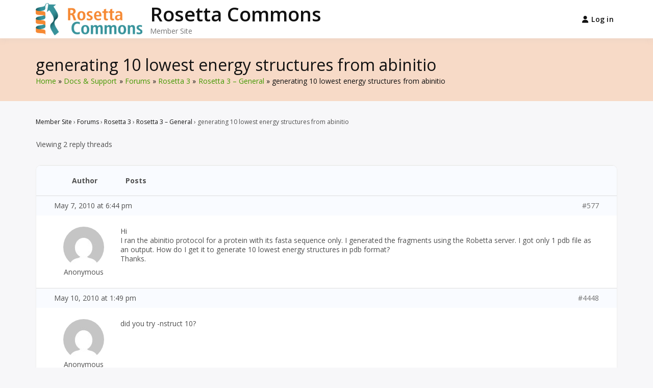

--- FILE ---
content_type: text/javascript
request_url: https://new.rosettacommons.org/wp-content/plugins/lock-my-bp/public/js/bp-lock-public.js?ver=1.9.1
body_size: 1110
content:
jQuery(document).ready(function ($) {
  "use strict";
  addRecatchaErrorClass();
  $("ul.bplock-login-shortcode-tabs li").click(function () {
	addRecatchaErrorClass();
    var tab_id = $(this).attr("data-tab");
    $("ul.bplock-login-shortcode-tabs li").removeClass("current");
    $(".tab-content").removeClass("current");

    $(this).addClass("current");
    $("#" + tab_id).addClass("current");
  });

  function addRecatchaErrorClass() {
	if ( jQuery('.bplock-login-form-container').length && jQuery('.bplock-login-form-container > .g-recaptcha').length ) {
		if ( bplock_public_js_object.is_recaptcha_active == 1 ) {
			jQuery('#bplock-login-btn').addClass('has-recaptcha-error');
		}
	}

	if ( jQuery('.bplock-register-form-container').length && jQuery('.bplock-register-form-container > .g-recaptcha').length ) {
		if ( bplock_public_js_object.is_recaptcha_active == 1 ) {
			jQuery('#bplock-register-btn').addClass('has-recaptcha-error');
		}
	}
}

	/**
	 * User Login
	 */
	$(document).on('click', '#bplock-login-btn', function(){
		var btn = $(this);
		$('.bplock-message').hide();
		var btn_txt = btn.html();
		var username = $('#bplock-login-username').val();
		var password = $('#bplock-login-password').val();
		if ( jQuery(this).hasClass('has-recaptcha-error') ) {
			jQuery('#bplock-login-error').append('Recaptcha is required.');
			jQuery('#bplock-login-error').show();
			return false;
		}
		if( username == '' || password == '' ){
			$('#bplock-login-details-empty').show();
		} else {
			btn.html('<i class="fa fa-refresh fa-spin"></i> Logging in...');
			var data = {
				'action'	: 'bplock_login',
				'username'	: username,
				'password'	: password,
				'nonce' : bplock_public_js_object.nonce,
			};
			$.ajax({
				dataType: "JSON",
				url: bplock_public_js_object.ajaxurl,
				type: 'POST',
				data: data,
				success: function( response ) {
					btn.html( btn_txt );
					if( response['data']['login_success'] == 'no' ) {
						$('#bplock-login-error').append( response['data']['message'] ).show();
					} else {
						$('#bplock-login-success').append( response['data']['message'] ).show();
						location.reload();
					}
				}
			});
		}
	});

	/**
	 * User Register
	 */
	$(document).on('click', '#bplock-register-btn', function(){
		var btn = $(this);
		$('.bplock-message').hide();
		var btn_txt = btn.html();
		var email = $('#bplock-register-email').val();
		var username = $('#bplock-register-username').val();
		var password = $('#bplock-register-password').val();
		if ( jQuery(this).hasClass('has-recaptcha-error') ) {
			jQuery('#bplock-register-error').append('Recaptcha is required.');
			jQuery('#bplock-register-error').show();
			return false;
		}
		if( email == '' || username == '' || password == '' ){
			$('#bplock-register-details-empty').append('Either of the detail is empty!').show();
		} else {
			var email_regex = /^([\w-\.]+)@((\[[0-9]{1,3}\.[0-9]{1,3}\.[0-9]{1,3}\.)|(([\w-]+\.)+))([a-zA-Z]{2,4}|[0-9]{1,3})(\]?)$/;
			if( !email_regex.test( email ) ) {
				$('#bplock-register-details-empty').append('Invalid Email!').show();	
			} else {
				btn.html('<i class="fa fa-refresh fa-spin"></i> Registering...');
				var data = {
					'action'	: 'bplock_register',
					'email'		: email,
					'username'	: username,
					'password'	: password,
					'nonce' : bplock_public_js_object.nonce,
				};
				$.ajax({
					dataType: "JSON",
					url: bplock_public_js_object.ajaxurl,
					type: 'POST',
					data: data,
					success: function( response ) {
						btn.html( btn_txt );
						if( response['data']['register_success'] == 'no' ) {
							$('#bplock-register-error').append( response['data']['message'] ).show();
						} else {
							$('#bplock-register-success').append( response['data']['message'] ).show();
							location.reload();
						}
					}
				});
			}
		}
	});

  $(document).on("click", "#bplock-user-register", function () {
    $("#bplock-register-tab").click();
  });
  $(document).on("click", "#bplock-user-login", function () {
    $("#bplock-login-tab").click();
  });
});
